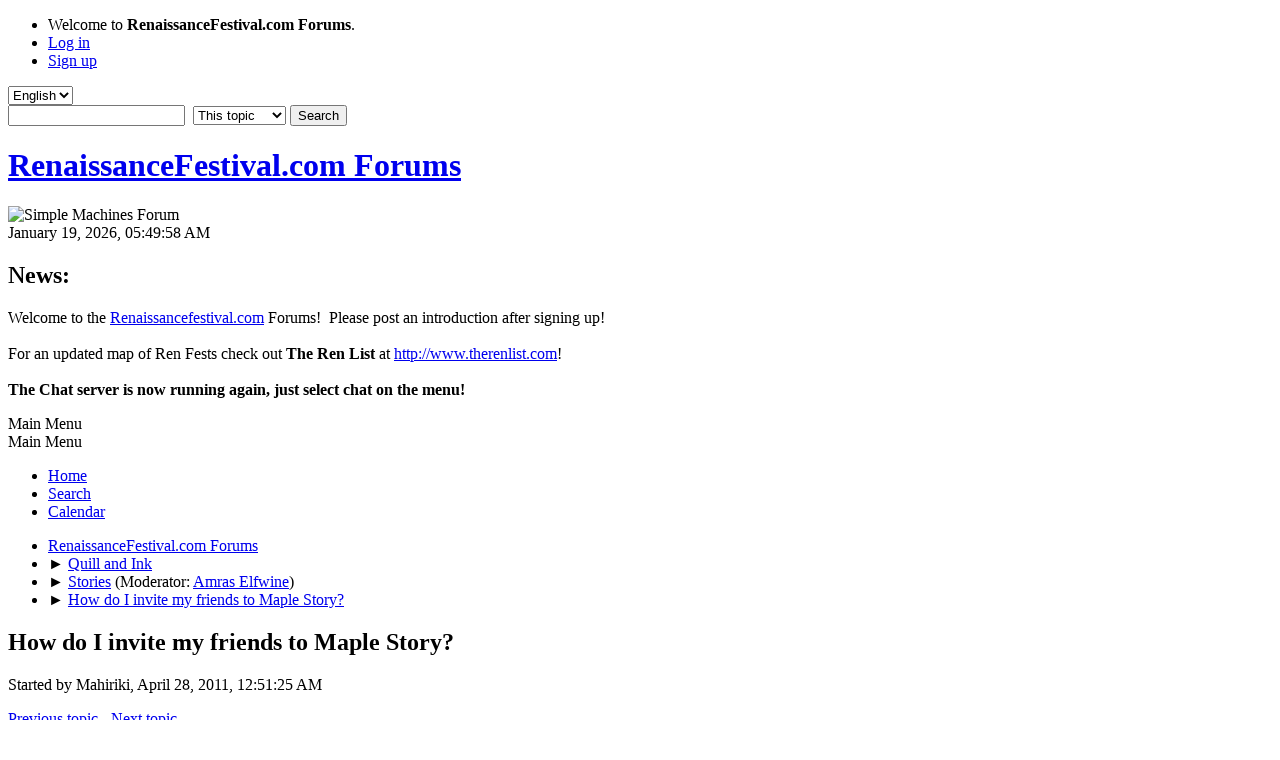

--- FILE ---
content_type: text/html; charset=UTF-8
request_url: http://www.renaissancefestival.com/forums/index.php/topic,11839.0/prev_next,prev.html?PHPSESSID=8abe964647a525127adabcda4dba6aa8
body_size: 5849
content:
<!DOCTYPE html>
<html lang="en-US">
<head>
	<meta charset="UTF-8">
	<link rel="stylesheet" href="http://www.renaissancefestival.com/forums/Themes/default/css/minified_89fc81eebee1c4bd5cf7411291abe7c1.css?smf213_1678463509">
	<style>
	img.avatar { max-width: 100px !important; max-height: 100px !important; }
	
	.postarea .bbc_img, .list_posts .bbc_img, .post .inner .bbc_img, form#reported_posts .bbc_img, #preview_body .bbc_img { max-width: min(100%,600px); }
	
	.postarea .bbc_img, .list_posts .bbc_img, .post .inner .bbc_img, form#reported_posts .bbc_img, #preview_body .bbc_img { max-height: 600px; }
	
	</style>
	<script>
		var smf_theme_url = "http://www.renaissancefestival.com/forums/Themes/default";
		var smf_default_theme_url = "http://www.renaissancefestival.com/forums/Themes/default";
		var smf_images_url = "http://www.renaissancefestival.com/forums/Themes/default/images";
		var smf_smileys_url = "http://www.renaissancefestival.com/forums/Smileys";
		var smf_smiley_sets = "default,aaron,akyhne,classic,alienine,fugue";
		var smf_smiley_sets_default = "default";
		var smf_avatars_url = "http://www.renaissancefestival.com/forums/avatars";
		var smf_scripturl = "http://www.renaissancefestival.com/forums/index.php?PHPSESSID=8abe964647a525127adabcda4dba6aa8&amp;";
		var smf_iso_case_folding = false;
		var smf_charset = "UTF-8";
		var smf_session_id = "b228c5e928da2f28abc3695daccddc04";
		var smf_session_var = "c7105e95";
		var smf_member_id = 0;
		var ajax_notification_text = 'Loading...';
		var help_popup_heading_text = 'A little lost? Let me explain:';
		var banned_text = 'Sorry Guest, you are banned from using this forum!';
		var smf_txt_expand = 'Expand';
		var smf_txt_shrink = 'Shrink';
		var smf_quote_expand = false;
		var allow_xhjr_credentials = false;
	</script>
	<script src="https://ajax.googleapis.com/ajax/libs/jquery/3.6.0/jquery.min.js"></script>
	<script src="http://www.renaissancefestival.com/forums/Themes/default/scripts/jquery.sceditor.bbcode.min.js?smf213_1678463509"></script>
	<script src="http://www.renaissancefestival.com/forums/Themes/default/scripts/jquery.atwho.min.js?smf213_1678463509" defer></script>
	<script src="http://www.renaissancefestival.com/forums/Themes/default/scripts/jquery.caret.min.js?smf213_1678463509" defer></script>
	<script src="http://www.renaissancefestival.com/forums/Themes/default/scripts/minified_b040af9b8742648c2dec697b36471e88.js?smf213_1678463509"></script>
	<script src="http://www.renaissancefestival.com/forums/Themes/default/scripts/minified_ff01672d8bae78a57fb6ca629d5b72aa.js?smf213_1678463509" defer></script>
	<script>
		var smf_smileys_url = 'http://www.renaissancefestival.com/forums/Smileys/default';
		var bbc_quote_from = 'Quote from';
		var bbc_quote = 'Quote';
		var bbc_search_on = 'on';
	var smf_you_sure ='Are you sure you want to do this?';
	</script>
	<title>How do I invite my friends to Maple Story?</title>
	<meta name="viewport" content="width=device-width, initial-scale=1">
	<meta property="og:site_name" content="RenaissanceFestival.com Forums">
	<meta property="og:title" content="How do I invite my friends to Maple Story?">
	<meta property="og:url" content="http://www.renaissancefestival.com/forums/index.php/topic,14973.0.html?PHPSESSID=8abe964647a525127adabcda4dba6aa8">
	<meta property="og:description" content="How do I invite my friends to Maple Story?">
	<meta name="description" content="How do I invite my friends to Maple Story?">
	<meta name="theme-color" content="#557EA0">
	<meta name="robots" content="noindex">
	<link rel="canonical" href="http://www.renaissancefestival.com/forums/index.php?topic=14973.0">
	<link rel="help" href="http://www.renaissancefestival.com/forums/index.php?PHPSESSID=8abe964647a525127adabcda4dba6aa8&amp;action=help">
	<link rel="contents" href="http://www.renaissancefestival.com/forums/index.php?PHPSESSID=8abe964647a525127adabcda4dba6aa8&amp;">
	<link rel="search" href="http://www.renaissancefestival.com/forums/index.php?PHPSESSID=8abe964647a525127adabcda4dba6aa8&amp;action=search">
	<link rel="alternate" type="application/rss+xml" title="RenaissanceFestival.com Forums - RSS" href="http://www.renaissancefestival.com/forums/index.php?PHPSESSID=8abe964647a525127adabcda4dba6aa8&amp;action=.xml;type=rss2;board=56">
	<link rel="alternate" type="application/atom+xml" title="RenaissanceFestival.com Forums - Atom" href="http://www.renaissancefestival.com/forums/index.php?PHPSESSID=8abe964647a525127adabcda4dba6aa8&amp;action=.xml;type=atom;board=56">
	<link rel="index" href="http://www.renaissancefestival.com/forums/index.php/board,56.0.html?PHPSESSID=8abe964647a525127adabcda4dba6aa8"><style>.vv_special { display:none; }</style>
</head>
<body id="chrome" class="action_messageindex board_56">
<div id="footerfix">
	<div id="top_section">
		<div class="inner_wrap">
			<ul class="floatleft" id="top_info">
				<li class="welcome">
					Welcome to <strong>RenaissanceFestival.com Forums</strong>.
				</li>
				<li class="button_login">
					<a href="http://www.renaissancefestival.com/forums/index.php?PHPSESSID=8abe964647a525127adabcda4dba6aa8&amp;action=login" class="open" onclick="return reqOverlayDiv(this.href, 'Log in', 'login');">
						<span class="main_icons login"></span>
						<span class="textmenu">Log in</span>
					</a>
				</li>
				<li class="button_signup">
					<a href="http://www.renaissancefestival.com/forums/index.php?PHPSESSID=8abe964647a525127adabcda4dba6aa8&amp;action=signup" class="open">
						<span class="main_icons regcenter"></span>
						<span class="textmenu">Sign up</span>
					</a>
				</li>
			</ul>
			<form id="languages_form" method="get" class="floatright">
				<select id="language_select" name="language" onchange="this.form.submit()">
					<option value="english" selected="selected">English</option>
					<option value="urdu">Urdu</option>
				</select>
				<noscript>
					<input type="submit" value="Go">
				</noscript>
			</form>
			<form id="search_form" class="floatright" action="http://www.renaissancefestival.com/forums/index.php?PHPSESSID=8abe964647a525127adabcda4dba6aa8&amp;action=search2" method="post" accept-charset="UTF-8">
				<input type="search" name="search" value="">&nbsp;
				<select name="search_selection">
					<option value="all">Entire forum </option>
					<option value="topic" selected>This topic</option>
					<option value="board">This board</option>
				</select>
				<input type="hidden" name="sd_topic" value="14973">
				<input type="submit" name="search2" value="Search" class="button">
				<input type="hidden" name="advanced" value="0">
			</form>
		</div><!-- .inner_wrap -->
	</div><!-- #top_section -->
	<div id="header">
		<h1 class="forumtitle">
			<a id="top" href="http://www.renaissancefestival.com/forums/index.php?PHPSESSID=8abe964647a525127adabcda4dba6aa8&amp;">RenaissanceFestival.com Forums</a>
		</h1>
		<img id="smflogo" src="http://www.renaissancefestival.com/forums/Themes/default/images/smflogo.svg" alt="Simple Machines Forum" title="Simple Machines Forum">
	</div>
	<div id="wrapper">
		<div id="upper_section">
			<div id="inner_section">
				<div id="inner_wrap" class="hide_720">
					<div class="user">
						<time datetime="2026-01-19T11:49:58Z">January 19, 2026, 05:49:58 AM</time>
					</div>
					<div class="news">
						<h2>News: </h2>
						<p>Welcome to the <a href="//renaissancefestival.com" class="bbc_link" target="_blank" rel="noopener">Renaissancefestival.com</a> Forums!&nbsp; Please post an introduction after signing up!<br /><br />For an updated map of Ren Fests check out <b>The Ren List</b> at <a href="http://www.therenlist.com" class="bbc_link" target="_blank" rel="noopener">http://www.therenlist.com</a>!<br /><br /><b>The Chat server is now running again, just select chat on the menu!</b><br /></p>
					</div>
				</div>
				<a class="mobile_user_menu">
					<span class="menu_icon"></span>
					<span class="text_menu">Main Menu</span>
				</a>
				<div id="main_menu">
					<div id="mobile_user_menu" class="popup_container">
						<div class="popup_window description">
							<div class="popup_heading">Main Menu
								<a href="javascript:void(0);" class="main_icons hide_popup"></a>
							</div>
							
					<ul class="dropmenu menu_nav">
						<li class="button_home">
							<a class="active" href="http://www.renaissancefestival.com/forums/index.php?PHPSESSID=8abe964647a525127adabcda4dba6aa8&amp;">
								<span class="main_icons home"></span><span class="textmenu">Home</span>
							</a>
						</li>
						<li class="button_search">
							<a href="http://www.renaissancefestival.com/forums/index.php?PHPSESSID=8abe964647a525127adabcda4dba6aa8&amp;action=search">
								<span class="main_icons search"></span><span class="textmenu">Search</span>
							</a>
						</li>
						<li class="button_calendar">
							<a href="http://www.renaissancefestival.com/forums/index.php?PHPSESSID=8abe964647a525127adabcda4dba6aa8&amp;action=calendar">
								<span class="main_icons calendar"></span><span class="textmenu">Calendar</span>
							</a>
						</li>
					</ul><!-- .menu_nav -->
						</div>
					</div>
				</div>
				<div class="navigate_section">
					<ul>
						<li>
							<a href="http://www.renaissancefestival.com/forums/index.php?PHPSESSID=8abe964647a525127adabcda4dba6aa8&amp;"><span>RenaissanceFestival.com Forums</span></a>
						</li>
						<li>
							<span class="dividers"> &#9658; </span>
							<a href="http://www.renaissancefestival.com/forums/index.php?PHPSESSID=8abe964647a525127adabcda4dba6aa8&amp;#c19"><span>Quill and Ink</span></a>
						</li>
						<li>
							<span class="dividers"> &#9658; </span>
							<a href="http://www.renaissancefestival.com/forums/index.php/board,56.0.html?PHPSESSID=8abe964647a525127adabcda4dba6aa8"><span>Stories</span></a> <span class="board_moderators">(Moderator: <a href="http://www.renaissancefestival.com/forums/index.php?PHPSESSID=8abe964647a525127adabcda4dba6aa8&amp;action=profile;u=361" title="Board Moderator">Amras Elfwine</a>)</span>
						</li>
						<li class="last">
							<span class="dividers"> &#9658; </span>
							<a href="http://www.renaissancefestival.com/forums/index.php/topic,14973.0.html?PHPSESSID=8abe964647a525127adabcda4dba6aa8"><span>How do I invite my friends to Maple Story?</span></a>
						</li>
					</ul>
				</div><!-- .navigate_section -->
			</div><!-- #inner_section -->
		</div><!-- #upper_section -->
		<div id="content_section">
			<div id="main_content_section">
		<div id="display_head" class="information">
			<h2 class="display_title">
				<span id="top_subject">How do I invite my friends to Maple Story?</span>
			</h2>
			<p>Started by Mahiriki, April 28, 2011, 12:51:25 AM</p>
			<span class="nextlinks floatright"><a href="http://www.renaissancefestival.com/forums/index.php/topic,14973.0/prev_next,prev.html?PHPSESSID=8abe964647a525127adabcda4dba6aa8#new">Previous topic</a> - <a href="http://www.renaissancefestival.com/forums/index.php/topic,14973.0/prev_next,next.html?PHPSESSID=8abe964647a525127adabcda4dba6aa8#new">Next topic</a></span>
			<p>0 Members and 1 Guest are viewing this topic.
			</p>
		</div><!-- #display_head -->
		
		<div class="pagesection top">
			
		<div class="buttonlist floatright">
			
				<a class="button button_strip_print" href="http://www.renaissancefestival.com/forums/index.php?PHPSESSID=8abe964647a525127adabcda4dba6aa8&amp;action=printpage;topic=14973.0"  rel="nofollow">Print</a>
		</div>
			 
			<div class="pagelinks floatleft">
				<a href="#bot" class="button">Go Down</a>
				<span class="pages">Pages</span><span class="current_page">1</span> 
			</div>
		<div class="mobile_buttons floatright">
			<a class="button mobile_act">User actions</a>
			
		</div>
		</div>
		<div id="forumposts">
			<form action="http://www.renaissancefestival.com/forums/index.php?PHPSESSID=8abe964647a525127adabcda4dba6aa8&amp;action=quickmod2;topic=14973.0" method="post" accept-charset="UTF-8" name="quickModForm" id="quickModForm" onsubmit="return oQuickModify.bInEditMode ? oQuickModify.modifySave('b228c5e928da2f28abc3695daccddc04', 'c7105e95') : false">
				<div class="windowbg" id="msg314008">
					
					<div class="post_wrapper">
						<div class="poster">
							<h4>
								<span class="off" title="Offline"></span>
								<a href="http://www.renaissancefestival.com/forums/index.php?PHPSESSID=8abe964647a525127adabcda4dba6aa8&amp;action=profile;u=20436" title="View the profile of Mahiriki">Mahiriki</a>
							</h4>
							<ul class="user_info">
								<li class="avatar">
									<a href="http://www.renaissancefestival.com/forums/index.php?PHPSESSID=8abe964647a525127adabcda4dba6aa8&amp;action=profile;u=20436"><img class="avatar" src="http://www.renaissancefestival.com/forums/avatars/default.png" alt=""></a>
								</li>
								<li class="icons"></li>
								<li class="postgroup">Newbie</li>
								<li class="postcount">Posts: 1</li>
								<li class="poster_ip">Logged</li>
							</ul>
						</div><!-- .poster -->
						<div class="postarea">
							<div class="keyinfo">
								<div id="subject_314008" class="subject_title subject_hidden">
									<a href="http://www.renaissancefestival.com/forums/index.php?PHPSESSID=8abe964647a525127adabcda4dba6aa8&amp;msg=314008" rel="nofollow">How do I invite my friends to Maple Story?</a>
								</div>
								
								<div class="postinfo">
									<span class="messageicon"  style="position: absolute; z-index: -1;">
										<img src="http://www.renaissancefestival.com/forums/Themes/default/images/post/xx.png" alt="">
									</span>
									<a href="http://www.renaissancefestival.com/forums/index.php?PHPSESSID=8abe964647a525127adabcda4dba6aa8&amp;msg=314008" rel="nofollow" title="How do I invite my friends to Maple Story?" class="smalltext">April 28, 2011, 12:51:25 AM</a>
									<span class="spacer"></span>
									<span class="smalltext modified floatright" id="modified_314008">
									</span>
								</div>
								<div id="msg_314008_quick_mod"></div>
							</div><!-- .keyinfo -->
							<div class="post">
								<div class="inner" data-msgid="314008" id="msg_314008">
									I just started playing Maple Story, and I want to invite my friends to play it too. However, My friends are not easily impressed that I need to give them something that catches their eye. The easiest way to do this was to send an invitation through the official nexon website. But this requres you be over lvl 30 to send invite. So are there any other ways to send customized maple story invitations to my friends?
								</div>
							</div><!-- .post -->
							<div class="under_message">
								<ul class="floatleft">
								</ul>
							</div><!-- .under_message -->
						</div><!-- .postarea -->
						<div class="moderatorbar">
							<div class="signature" id="msg_314008_signature">
								<a href="http://musclesupplementsbest.com" class="bbc_link" target="_blank" rel="noopener">muscle supplements</a>
							</div>
						</div><!-- .moderatorbar -->
					</div><!-- .post_wrapper -->
				</div><!-- $message[css_class] -->
				<hr class="post_separator">
				<div class="windowbg" id="msg314011">
					
					<a id="new"></a>
					<div class="post_wrapper">
						<div class="poster">
							<h4>
								<span class="off" title="Offline"></span>
								<a href="http://www.renaissancefestival.com/forums/index.php?PHPSESSID=8abe964647a525127adabcda4dba6aa8&amp;action=profile;u=3167" title="View the profile of Becky10">Becky10</a>
							</h4>
							<ul class="user_info">
								<li class="avatar">
									<a href="http://www.renaissancefestival.com/forums/index.php?PHPSESSID=8abe964647a525127adabcda4dba6aa8&amp;action=profile;u=3167"><img class="avatar" src="http://www.renaissancefestival.com/forums/avatars/default.png" alt=""></a>
								</li>
								<li class="icons"></li>
								<li class="postgroup">R/F.com Member</li>
								<li class="postcount">Posts: 265</li>
								<li class="blurb">It appears that your nerd herd is going extinct</li>
								<li class="im_icons">
									<ol>
										<li class="custom cust_gender"><span class=" main_icons gender_0" title="Female"></span></li>
									</ol>
								</li>
								<li class="custom cust_loca">Location: Southern California</li>
								<li class="poster_ip">Logged</li>
							</ul>
						</div><!-- .poster -->
						<div class="postarea">
							<div class="keyinfo">
								<div id="subject_314011" class="subject_title subject_hidden">
									<a href="http://www.renaissancefestival.com/forums/index.php?PHPSESSID=8abe964647a525127adabcda4dba6aa8&amp;msg=314011" rel="nofollow">Re: How do I invite my friends to Maple Story?</a>
								</div>
								<span class="page_number floatright">#1</span>
								<div class="postinfo">
									<span class="messageicon"  style="position: absolute; z-index: -1;">
										<img src="http://www.renaissancefestival.com/forums/Themes/default/images/post/xx.png" alt="">
									</span>
									<a href="http://www.renaissancefestival.com/forums/index.php?PHPSESSID=8abe964647a525127adabcda4dba6aa8&amp;msg=314011" rel="nofollow" title="Reply #1 - Re: How do I invite my friends to Maple Story?" class="smalltext">April 28, 2011, 01:09:03 AM</a>
									<span class="spacer"></span>
									<span class="smalltext modified floatright" id="modified_314011">
									</span>
								</div>
								<div id="msg_314011_quick_mod"></div>
							</div><!-- .keyinfo -->
							<div class="post">
								<div class="inner" data-msgid="314011" id="msg_314011">
									Haha reported as weird spam, I appreciate that they try to aim towards rennies though lol.
								</div>
							</div><!-- .post -->
							<div class="under_message">
								<ul class="floatleft">
								</ul>
							</div><!-- .under_message -->
						</div><!-- .postarea -->
						<div class="moderatorbar">
							<div class="signature" id="msg_314011_signature">
								The man who smiles when things go wrong has thought of someone to blame it on
							</div>
						</div><!-- .moderatorbar -->
					</div><!-- .post_wrapper -->
				</div><!-- $message[css_class] -->
				<hr class="post_separator">
			</form>
		</div><!-- #forumposts -->
		<div class="pagesection">
			
		<div class="buttonlist floatright">
			
				<a class="button button_strip_print" href="http://www.renaissancefestival.com/forums/index.php?PHPSESSID=8abe964647a525127adabcda4dba6aa8&amp;action=printpage;topic=14973.0"  rel="nofollow">Print</a>
		</div>
			 
			<div class="pagelinks floatleft">
				<a href="#main_content_section" class="button" id="bot">Go Up</a>
				<span class="pages">Pages</span><span class="current_page">1</span> 
			</div>
		<div class="mobile_buttons floatright">
			<a class="button mobile_act">User actions</a>
			
		</div>
		</div>
				<div class="navigate_section">
					<ul>
						<li>
							<a href="http://www.renaissancefestival.com/forums/index.php?PHPSESSID=8abe964647a525127adabcda4dba6aa8&amp;"><span>RenaissanceFestival.com Forums</span></a>
						</li>
						<li>
							<span class="dividers"> &#9658; </span>
							<a href="http://www.renaissancefestival.com/forums/index.php?PHPSESSID=8abe964647a525127adabcda4dba6aa8&amp;#c19"><span>Quill and Ink</span></a>
						</li>
						<li>
							<span class="dividers"> &#9658; </span>
							<a href="http://www.renaissancefestival.com/forums/index.php/board,56.0.html?PHPSESSID=8abe964647a525127adabcda4dba6aa8"><span>Stories</span></a> <span class="board_moderators">(Moderator: <a href="http://www.renaissancefestival.com/forums/index.php?PHPSESSID=8abe964647a525127adabcda4dba6aa8&amp;action=profile;u=361" title="Board Moderator">Amras Elfwine</a>)</span>
						</li>
						<li class="last">
							<span class="dividers"> &#9658; </span>
							<a href="http://www.renaissancefestival.com/forums/index.php/topic,14973.0.html?PHPSESSID=8abe964647a525127adabcda4dba6aa8"><span>How do I invite my friends to Maple Story?</span></a>
						</li>
					</ul>
				</div><!-- .navigate_section -->
		<div id="moderationbuttons">
			
		</div>
		<div id="display_jump_to"></div>
		<div id="mobile_action" class="popup_container">
			<div class="popup_window description">
				<div class="popup_heading">
					User actions
					<a href="javascript:void(0);" class="main_icons hide_popup"></a>
				</div>
				
		<div class="buttonlist">
			
				<a class="button button_strip_print" href="http://www.renaissancefestival.com/forums/index.php?PHPSESSID=8abe964647a525127adabcda4dba6aa8&amp;action=printpage;topic=14973.0"  rel="nofollow">Print</a>
		</div>
			</div>
		</div>
		<script>
			if ('XMLHttpRequest' in window)
			{
				var oQuickModify = new QuickModify({
					sScriptUrl: smf_scripturl,
					sClassName: 'quick_edit',
					bShowModify: true,
					iTopicId: 14973,
					sTemplateBodyEdit: '\n\t\t\t\t\t\t<div id="quick_edit_body_container">\n\t\t\t\t\t\t\t<div id="error_box" class="error"><' + '/div>\n\t\t\t\t\t\t\t<textarea class="editor" name="message" rows="12" tabindex="1">%body%<' + '/textarea><br>\n\t\t\t\t\t\t\t<input type="hidden" name="c7105e95" value="b228c5e928da2f28abc3695daccddc04">\n\t\t\t\t\t\t\t<input type="hidden" name="topic" value="14973">\n\t\t\t\t\t\t\t<input type="hidden" name="msg" value="%msg_id%">\n\t\t\t\t\t\t\t<div class="righttext quickModifyMargin">\n\t\t\t\t\t\t\t\t<input type="submit" name="post" value="Save" tabindex="2" onclick="return oQuickModify.modifySave(\'b228c5e928da2f28abc3695daccddc04\', \'c7105e95\');" accesskey="s" class="button"> <input type="submit" name="cancel" value="Cancel" tabindex="3" onclick="return oQuickModify.modifyCancel();" class="button">\n\t\t\t\t\t\t\t<' + '/div>\n\t\t\t\t\t\t<' + '/div>',
					sTemplateSubjectEdit: '<input type="text" name="subject" value="%subject%" size="80" maxlength="80" tabindex="4">',
					sTemplateBodyNormal: '%body%',
					sTemplateSubjectNormal: '<a hr'+'ef="' + smf_scripturl + '?topic=14973.msg%msg_id%#msg%msg_id%" rel="nofollow">%subject%<' + '/a>',
					sTemplateTopSubject: '%subject%',
					sTemplateReasonEdit: 'Reason for editing: <input type="text" name="modify_reason" value="%modify_reason%" size="80" maxlength="80" tabindex="5" class="quickModifyMargin">',
					sTemplateReasonNormal: '%modify_text',
					sErrorBorderStyle: '1px solid red'
				});

				aJumpTo[aJumpTo.length] = new JumpTo({
					sContainerId: "display_jump_to",
					sJumpToTemplate: "<label class=\"smalltext jump_to\" for=\"%select_id%\">Jump to<" + "/label> %dropdown_list%",
					iCurBoardId: 56,
					iCurBoardChildLevel: 0,
					sCurBoardName: "Stories",
					sBoardChildLevelIndicator: "==",
					sBoardPrefix: "=> ",
					sCatSeparator: "-----------------------------",
					sCatPrefix: "",
					sGoButtonLabel: "Go"
				});

				aIconLists[aIconLists.length] = new IconList({
					sBackReference: "aIconLists[" + aIconLists.length + "]",
					sIconIdPrefix: "msg_icon_",
					sScriptUrl: smf_scripturl,
					bShowModify: true,
					iBoardId: 56,
					iTopicId: 14973,
					sSessionId: smf_session_id,
					sSessionVar: smf_session_var,
					sLabelIconList: "Message icon",
					sBoxBackground: "transparent",
					sBoxBackgroundHover: "#ffffff",
					iBoxBorderWidthHover: 1,
					sBoxBorderColorHover: "#adadad" ,
					sContainerBackground: "#ffffff",
					sContainerBorder: "1px solid #adadad",
					sItemBorder: "1px solid #ffffff",
					sItemBorderHover: "1px dotted gray",
					sItemBackground: "transparent",
					sItemBackgroundHover: "#e0e0f0"
				});
			}
		</script>
			<script>
				var verificationpostHandle = new smfCaptcha("http://www.renaissancefestival.com/forums/index.php?PHPSESSID=8abe964647a525127adabcda4dba6aa8&amp;action=verificationcode;vid=post;rand=25442e26844d02ede554ec9118c77f1a", "post", 1);
			</script>
			</div><!-- #main_content_section -->
		</div><!-- #content_section -->
	</div><!-- #wrapper -->
</div><!-- #footerfix -->
	<div id="footer">
		<div class="inner_wrap">
		<ul>
			<li class="floatright"><a href="http://www.renaissancefestival.com/forums/index.php?PHPSESSID=8abe964647a525127adabcda4dba6aa8&amp;action=help">Help</a> | <a href="http://www.renaissancefestival.com/forums/index.php?PHPSESSID=8abe964647a525127adabcda4dba6aa8&amp;action=agreement">Terms and Rules</a> | <a href="#top_section">Go Up &#9650;</a></li>
			<li class="copyright"><a href="http://www.renaissancefestival.com/forums/index.php?PHPSESSID=8abe964647a525127adabcda4dba6aa8&amp;action=credits" title="License" target="_blank" rel="noopener">SMF 2.1.3 &copy; 2022</a>, <a href="https://www.simplemachines.org" title="Simple Machines" target="_blank" rel="noopener">Simple Machines</a></li>
		</ul>
		<p>Page created in 0.394 seconds with 25 queries.</p>
		</div>
	</div><!-- #footer -->
<script>
window.addEventListener("DOMContentLoaded", function() {
	function triggerCron()
	{
		$.get('http://www.renaissancefestival.com/forums' + "/cron.php?ts=1768823385");
	}
	window.setTimeout(triggerCron, 1);
		$.sceditor.locale["en"] = {
			"Width (optional):": "Width (optional):",
			"Height (optional):": "Height (optional):",
			"Insert": "Insert",
			"Description (optional):": "Description (optional)",
			"Rows:": "Rows:",
			"Cols:": "Cols:",
			"URL:": "URL:",
			"E-mail:": "E-mail:",
			"Video URL:": "Video URL:",
			"More": "More",
			"Close": "Close",
			dateFormat: "month/day/year"
		};
});
</script>
</body>
</html>